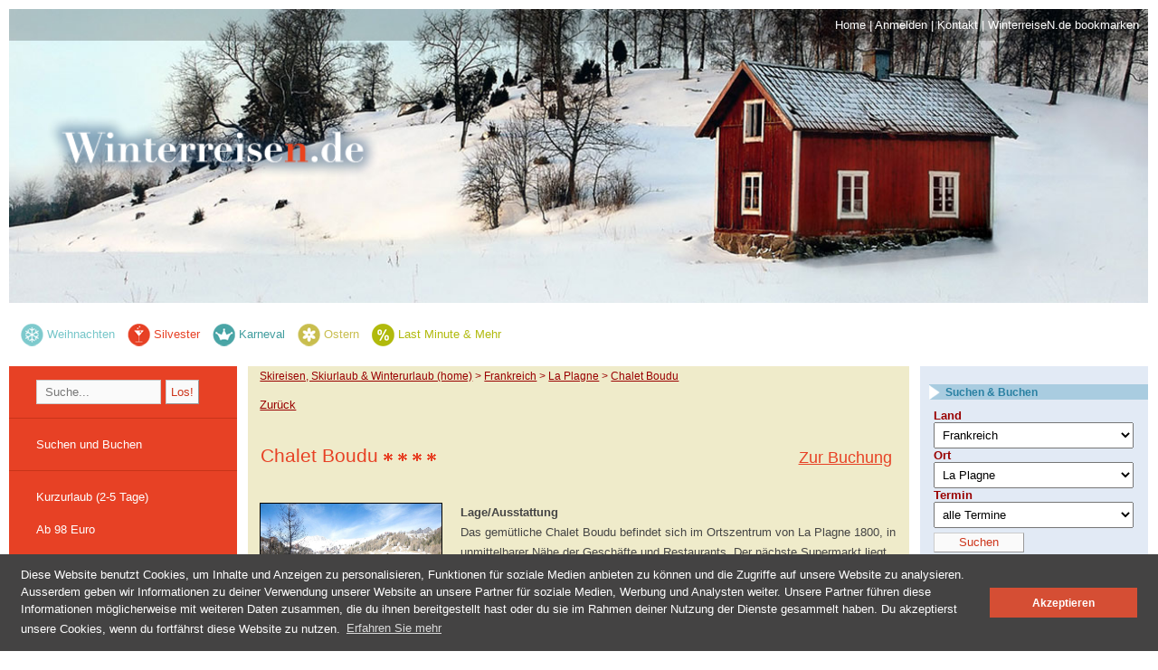

--- FILE ---
content_type: text/html
request_url: https://www.winterreisen.de/Frankreich/La-Plagne/Unterkunft/Chalet-Boudu.html
body_size: 7260
content:
<!DOCTYPE HTML PUBLIC "-//W3C//DTD HTML 1.0 Transitional//EN" "http://www.w3.org/TR/xhtml1/DTD/xhtml1-transitional.dtd">
<html xmlns="http://www.w3.org/1999/xhtml" xml:lang="de" lang="de">
<head>
<meta name="viewport" content="width=device-width, initial-scale=1.0" />
<meta charset="UTF-8"/>

<meta name="verify-v1" content="7ycbse1Kj7jzJ0Em5QRDAVNIr4QcEygeQWoHPbJ0zBA=" />
<meta name="msvalidate.01" content="60014F1F65B243C2B5E8B35EFF8BEC8F" />
<title>Chalet Boudu g&uuml;nstig  buchen</title>
<meta name="description" content="Chalet Boudu in La-Plagne: Buchen Sie diese Unterkunft günstig über Winterreisen.de, z.B. an Weihnachten, Silvester, Karneval / Fasching oder an Ostern">
<META NAME="ROBOTS" CONTENT="NOINDEX,FOLLOW">
<meta name="audience" content="All"/>
<meta name="revisit-after" content="1 Day"/>
<meta name="google-site-verification" content="z4fbKEAfeEheMvJbfentP_qO3qEh1f5y6TJ5UPKesVk" />
<meta name="p:domain_verify" content="f5419e0193f8920ac044f228810ad479" />
<script type='text/javascript'>
<!--// <![CDATA[
  var OA_channel = '';
// ]]> -->
</script>

<link rel="shortcut icon" type="image/x-icon" href="favicon.ico" />
<link href="/css/layout_3col_fixed.css" rel="stylesheet" type="text/css"/>
<script src="/js/winterreisen.js" type="text/javascript"></script>
<script src="/js/openads.js" type="text/javascript"></script>
<script src="/js/WinterReisen.js" type="text/javascript"></script>
<script src="/js/prototype.js" type="text/javascript"></script>
<script src="/js/yav.js"></script>
<script src="/js/yav-config-de.js"></script>
<script src="/js/cookiehinweis.js"></script>

<!--[if lte IE 7]>
<link href="/css/explorer/iehacks_3col_fixed.css" rel="stylesheet" type="text/css" />
<![endif]-->
</head>
<body>
<div id="page_margins">
<div id="page" class="hold_floats">
<header>
  <div id="header">
  	<div id="topnav">
  		<!-- Start: Skiplink-Navigation -->
  		<a class="skip" href="#navigation" title="Direkt zur Navigation springen">Zur Navigation springen</a>
  		<a class="skip" href="#content" title="Direkt zum Inhalt springen">Zum Inhalt springen</a>
  		<!-- Ende: Skiplink-Navigation -->
  		<a href="/" title="Home" >Home</a> | <a href="http://admin.winterreisen.de" title="Anmelden" target="_blank" rel="nofollow" >Anmelden</a> | <a href="/Kontakt.html" title="Kontakt" >Kontakt</a> | <a href="javascript:addToFavorites(&#039;http://www.winterreisen.de/&#039;, &#039;WinterreiseN.de&#039;)" title="WinterreiseN.de bookmarken" rel="nofollow" >WinterreiseN.de bookmarken</a> 
  	</div>
      <div class="headerimg"><img src="/images/logo/5.jpg" border="0" alt="Skandinavische Holzhütte im Schnee" /></div>    <div class="logo"><div class="headerlogo"><a href="http://www.winterreisen.de"><img src="/images/logo_winterreisen.png" border="0" alt="Winterreisen.de – Skiurlaub in den Alpen" /></a></div></div>
  </div>
</header>

<!-- #nav: Hauptnavigation -->
<nav>
  <div id="nav">
  	<a id="navigation" name="navigation"></a> <!-- Skiplink-Anker: Navigation -->
  	<div id="nav_main">
  		<ul>
  			<li>
  				<a href="/Weihnachten.html" style="color: #76C6C9;" title="Weihnachten"><img src="/images/weihnachten.gif" align="absmiddle"></a>&nbsp;<a href="/Weihnachten.html" style="color: #76C6C9;" title="Weihnachten">Weihnachten</a>
  			</li>
              <li>
  				<a href="/Silvester.html" style="color: #E74125;" title="Silvester"><img src="/images/silvester.gif" align="absmiddle"></a>&nbsp;<a href="/Silvester.html" style="color: #E74125;" title="Silvester">Silvester</a>
  			</li>
  			<li>
  				<a href="/Karneval.html" style="color: #409D9E;" title="Karneval"><img src="/images/karneval.gif" align="absmiddle"></a>&nbsp;<a href="/Karneval.html" style="color: #409D9E;" title="Karneval">Karneval</a>
  			</li>
  			<li>
  				<a href="/Ostern.html" style="color: #C9BE4F;" title="Ostern"><img src="/images/ostern.gif" align="absmiddle"></a>&nbsp;<a href="/Ostern.html" style="color: #C9BE4F;" title="Ostern">Ostern</a>
  			</li>
              <li>
  				<a href="/Last_Minute.html" style="color: #C9BE4F;" title="Last Minute &amp; Mehr"><img src="/images/prozente.gif" align="absmiddle"></a>&nbsp;<a href="/Last_Minute.html" style="color: #B1BA0C;" title="Last Minute">Last Minute &amp; Mehr</a>
  			</li>
  		</ul>
  	</div>



  </div>
</nav>
<!-- #nav: - Ende -->
<!-- #main: Beginn Inhaltsbereich -->
<section>
  <div id="main">

  <a id="content" name="content"></a> <!-- Skiplink-Anker: Content -->



  <!-- #col2: zweite Flaot-Spalte des Inhaltsbereiches -->
  	<div id="col2">
  		<div id="col2_content" class="clearfix">
        <div id="navigation_toggle" class="navigation">
          <div id="navigation_opened" style="display: none;">Navigation schliessen</div>
          <div id="navigation_closed" style="display: none;">Navigation öffnen</div>
        </div>
        <div id="navigation_menu" class="klappmenu">
  <!-- 			<h2>Spalte #col2</h2> -->
  			<form action="/results.php" method="post" id="search_small" name="search_small"><span id="span_search_small"><input class="search_small" type="text" name="keyword_small" value=" Suche..." onblur="if(value==''){value=' Suche...'}" onfocus="if(value==' Suche...'){value=''}" /><input type="submit" class="b_search_small" value="Los!" ></span></form><ul id="submenu" style="margin-top:5px;"><li class="trennlinie"></li><li><a href="http://buchen1.winterreisen.de/powersuche/suchen_und_buchen.html" title="Suchen und Buchen" rel="nofollow" target="_blank">Suchen und Buchen</a></li><li class="trennlinie"></li><li><a href="/Kurzurlaub.html" title="Kurzurlaub (2-5 Tage)">Kurzurlaub (2-5 Tage)</a></li><li><a href="/Billig-Angebote.html" title="Billiger Winterurlaub">Ab 98 Euro</a></li><li><a href="/Last_Minute.html" title="Last Minute &amp; mehr">Last Minute &amp; mehr</a></li><li><a href="/Event-Reisen.html" title="Boarderweek und Pow(d)erweek">Event-Reisen</a></li><li><a href="/Jugendreisen.html" title="Jugendreisen">Jugendreisen</a></li><li class="trennlinie"></li></ul><div class="menuhead">Reiseziele</div><ul id="submenu" style="margin:0"><li><a href="/Andorra/Reiseziele.html" title="Andorra">Andorra</a></li><li><a href="/Bulgarien/Reiseziele.html" title="Bulgarien">Bulgarien</a></li><li><a href="/Deutschland/Reiseziele.html" title="Deutschland">Deutschland</a></li><li><a href="/Frankreich/Reiseziele.html" title="Frankreich">Frankreich</a></li><li><a href="/Frankreich/Unterkuenfte/Alpe-d-Huez-Vaujany.html" title="Alpe d’Huez" class="sub_nav" >Alpe d-Huez - Vaujany</a></li><li><a href="/Frankreich/Unterkuenfte/Avoriaz.html" title="Avoriaz" class="sub_nav" >Avoriaz</a></li><li><a href="/Frankreich/Unterkuenfte/Brides-les-Bains.html" title="Brides les Bains Skiurlaub" class="sub_nav" >Brides les Bains</a></li><li><a href="/Frankreich/Unterkuenfte/Chamonix-St-Gervais-Megeve.html" title="Chamonix, Megève, St. Gervais" class="sub_nav" >Chamonix / St. Gervais / Megève</a></li><li><a href="/Frankreich/Unterkuenfte/Chamrousse.html" title="Chamrousse" class="sub_nav" >Chamrousse</a></li><li><a href="/Frankreich/Unterkuenfte/Courchevel.html" title="Courchevel (Trois Vallées)" class="sub_nav" >Courchevel</a></li><li><a href="/Frankreich/Unterkuenfte/Flaine-Les-Carroz-d-Araches.html" title="Grand Massif, Flaine, Les Carroz d'Araches" class="sub_nav" >Flaine - Les Carroz d'Arâches</a></li><li><a href="/Frankreich/Unterkuenfte/Isola-2000.html" title="Isola 2000" class="sub_nav" >Isola 2000</a></li><li><a href="/Frankreich/Unterkuenfte/La-Joue-du-Loup.html" title="La Joue du Loup" class="sub_nav" >La Joue du Loup</a></li><li class="aktiv"><a href="/Frankreich/Unterkuenfte/La-Plagne.html" title="La Plagne/ Les Arcs" class="sub_nav" >La Plagne</a></li><li><a href="/Frankreich/Unterkuenfte/La-Rosiere.html" title="La Rosière" class="sub_nav" >La Rosière</a></li><li><a href="/Frankreich/Unterkuenfte/La-Salle-Les-Alpes-Serre-Chevalier.html" title="La-Salle-Les-Alpes (Serre Chevalier)" class="sub_nav" >La-Salle-Les-Alpes (Serre Chevalier)</a></li><li><a href="/Frankreich/Unterkuenfte/La-Tania-Meribel-Les-Trois-Vallees.html" title="La Tania/ Meribel/ Brides les Bains/ Les Trois Vallées" class="sub_nav" >La Tania/ Meribel / Les Trois Vallées</a></li><li><a href="/Frankreich/Unterkuenfte/Les-2-Alpes-Alpe-d-Huez.html" title="Les 2 Alpes / Alpe d'Huez" class="sub_nav" >Les 2 Alpes / Alpe d-Huez</a></li><li><a href="/Frankreich/Unterkuenfte/Les-7-Laux-Prapoutel.html" title="Les 7 Laux / Prapoutel" class="sub_nav" >Les 7 Laux (Prapoutel)</a></li><li><a href="/Frankreich/Unterkuenfte/Les-Arcs.html" title="Les Arcs" class="sub_nav" >Les Arcs</a></li><li><a href="/Frankreich/Unterkuenfte/Les-Coches.html" title="Les Coches" class="sub_nav" >Les Coches</a></li><li><a href="/Frankreich/Unterkuenfte/Les-Menuires.html" title="Les Menuires" class="sub_nav" >Les Menuires</a></li><li><a href="/Frankreich/Unterkuenfte/Les-Orres.html" title="Les Orres" class="sub_nav" >Les Orres</a></li><li><a href="/Frankreich/Unterkuenfte/Les-Portes-du-Soleil-Frankreich.html" title="Les Portes du Soleil" class="sub_nav" >Les Portes du Soleil Frankreich</a></li><li><a href="/Frankreich/Unterkuenfte/Les-Sybelles.html" title="Les Sybelles" class="sub_nav" >Les Sybelles</a></li><li><a href="/Frankreich/Unterkuenfte/Notre-Dame-de-Bellecombe.html" title="Notre Dame de Bellecombe" class="sub_nav" >Notre Dame de Bellecombe</a></li><li><a href="/Frankreich/Unterkuenfte/Orcieres-Merlette.html" title="Orcières Merlette" class="sub_nav" >Orcières Merlette</a></li><li><a href="/Frankreich/Unterkuenfte/Puy-St-Vincent.html" title="Puy Saint Vincent" class="sub_nav" >Puy St. Vincent</a></li><li><a href="/Frankreich/Unterkuenfte/Risoul.html" title="Risoul" class="sub_nav" >Risoul</a></li><li><a href="/Frankreich/Unterkuenfte/St-Francois-Longchamp.html" title="St. Francois Longchamp" class="sub_nav" >St. François-Longchamp</a></li><li><a href="/Frankreich/Unterkuenfte/SuperDevoluy.html" title="SuperDévoluy" class="sub_nav" >SuperDévoluy</a></li><li><a href="/Frankreich/Unterkuenfte/Tignes.html" title="Tignes" class="sub_nav" >Tignes</a></li><li><a href="/Frankreich/Unterkuenfte/Val-Cenis.html" title="Val Cenis" class="sub_nav" >Val Cenis</a></li><li><a href="/Frankreich/Unterkuenfte/Val-d-Allos-Pra-Loup.html" title="Val d´ Allos/ Pra Loup" class="sub_nav" >Val d'Allos (Pra Loup)</a></li><li><a href="/Frankreich/Unterkuenfte/Val-d-Isere.html" title="Val d'Isère" class="sub_nav" >Val d-Isère</a></li><li><a href="/Frankreich/Unterkuenfte/Val-Thorens-Les-Trois-Vallees.html" title="Val Thorens" class="sub_nav" >Val Thorens Les Trois Vallées</a></li><li><a href="/Frankreich/Unterkuenfte/Valfrejus-Val-Cenis-La-Norma.html" title="Valfréjus/ La Norma" class="sub_nav" >Valfréjus / Val Cenis / La Norma</a></li><li><a href="/Frankreich/Unterkuenfte/Valmeinier-Valloire.html" title="Valmeinier/ Valloire" class="sub_nav" >Valmeinier / Valloire</a></li><li><a href="/Frankreich/Unterkuenfte/Valmorel.html" title="Valmorel" class="sub_nav" >Valmorel</a></li><li><a href="/Frankreich/Unterkuenfte/X-Frankreich.html" title="X Frankreich" class="sub_nav" >X Frankreich</a></li><li><a href="/Italien/Reiseziele.html" title="Italien">Italien</a></li><li><a href="/Oesterreich/Reiseziele.html" title="Österreich">Österreich</a></li><li><a href="/Polen/Reiseziele.html" title="Polen">Polen</a></li><li><a href="/Schweden/Reiseziele.html" title="Schweden">Schweden</a></li><li><a href="/Schweiz/Reiseziele.html" title="Schweiz">Schweiz</a></li><li><a href="/Slowakei/Reiseziele.html" title="Slowakei">Slowakei</a></li><li><a href="/Slowenien/Reiseziele.html" title="Slowenien">Slowenien</a></li><li><a href="/Spanien/Reiseziele.html" title="Spanien">Spanien</a></li><li><a href="/Tschechien/Reiseziele.html" title="Tschechien">Tschechien</a></li><li><a href="/USA/Reiseziele.html" title="USA">USA</a></li><li class="trennlinie"></li></ul><div id="user_mod_left"><p>&nbsp;</p>
<p><a href="http://www.winterreisen.de/Livebilder.html">Live-Bilder/ Webcam</a>&nbsp;&nbsp;&nbsp; <a href="http://www.winterreisen.de/Skigebiete-Test.html">Skigebiete Test</a>&nbsp;&nbsp;&nbsp;&nbsp; <a href="http://www.winterreisen.de/Skigebiete.html">Skigebiete</a>&nbsp;&nbsp;&nbsp;&nbsp; <a href="http://www.winterreisen.de/Verzeichnis.html">Verzeichnis</a></p></div>
  		  </div>
      </div>
  	</div>
  <!-- #col2: - Ende -->

  <!-- #col1: Erste Float-Spalte des Inhaltsbereiches -->
  	<div id="col1">
  		<div id="col1_content" class="clearfix">
  <!-- 			<h2>Spalte #col1</h2> -->
  		
  			<div id="ariadne_faden" xmlns:v="http://rdf.data-vocabulary.org/#"><span typeof="v:Breadcrumb"><a property="v:title" rel="v:url" href="/">Skireisen, Skiurlaub &amp; Winterurlaub (home)</a></span>&nbsp;<span style="color:#990000;">&gt;</span>&nbsp;<span typeof="v:Breadcrumb"><a property="v:title" rel="v:url" href="http://www.winterreisen.de/Frankreich/Reiseziele.html">Frankreich</a></span>&nbsp;<span style="color:#990000;">&gt;</span>&nbsp;<span typeof="v:Breadcrumb"><a property="v:title" rel="v:url" href="http://www.winterreisen.de/Frankreich/Unterkuenfte/La-Plagne.html">La Plagne</a></span>&nbsp;<span style="color:#990000;">&gt;</span>&nbsp;<span typeof="v:Breadcrumb"><a property="v:title" rel="v:url" href="http://www.winterreisen.de/Frankreich/La-Plagne/Unterkunft/Chalet-Boudu.html">Chalet Boudu</a></span></div>
  			<p>
  				<a href="javascript:history.back();">Zur&uuml;ck</a><div style="height:60px;width:99%;border:1px solid #EFEBCA;"><span style="float:left;"><h1>Chalet Boudu <img src="/images/flake.gif" alt="Schneeflocke" title="Schneeflocke" width="10" height="9" align="absmiddle" /> <img src="/images/flake.gif" alt="Schneeflocke" title="Schneeflocke" width="10" height="9" align="absmiddle" /> <img src="/images/flake.gif" alt="Schneeflocke" title="Schneeflocke" width="10" height="9" align="absmiddle" /> <img src="/images/flake.gif" alt="Schneeflocke" title="Schneeflocke" width="10" height="9" align="absmiddle" /></h1></span><span class="buchen" style="float:right;margin-top:13px;"><a style="color:#E74125;" rel="nofollow" href="http://buchen1.winterreisen.de?sei_id=13&id=36395" target="_blank">Zur Buchung</a></span></div><br style="float:both;"><div style="width: 100%; overflow:visible;min-height:250px;"><div id="bildgalerie" style="margin-bottom:20px; margin-right:20px;float:left;"><div id="bg_bild_gross" style="width:200px;height:150px;border:1px solid #000;""><img rel="nofollow" src="/images/anbieter/sntx/7418424.jpg" alt="Chalet Boudu in La Plagne, Chalet Boudu / Frankreich" title="Chalet Boudu in La Plagne g&uuml;nstig buchen / Frankreich" id="img_bild_gross" width="200" height="150"></div><div id="bg_bilder_klein" style="width:200px;overflow:auto;margin-top:10px;"><table width="75%" border="0" cellpadding="5" cellspacing="5"><tr><td align="center"><img alt="Chalet Boudu g&uuml;nstig / La Plagne Last-Minute" rel="nofollow" style="cursor:pointer;" src="/images/anbieter/sntx/7418424.jpg" border="0" width="56" height="42" onmouseover="gross_bild_zeigen('/images/anbieter/sntx/7418424.jpg')"></td><td align="center"><img alt="Chalet Boudu preiswert / La Plagne Buchung" rel="nofollow" style="cursor:pointer;" src="/images/anbieter/sntx/7418470.jpg" border="0" width="56" height="42" onmouseover="gross_bild_zeigen('/images/anbieter/sntx/7418473.jpg')"></td></tr><tr><td align="center"><img alt="Chalet Boudu billig / La Plagne Frankreich verf&uuml;gbar" rel="nofollow" style="cursor:pointer;" src="/images/anbieter/sntx/7418501.jpg" border="0" width="56" height="42" onmouseover="gross_bild_zeigen('/images/anbieter/sntx/7418500.jpg')"></td><td align="center"><img alt="Chalet Boudu frei / La Plagne Frankreich Skipass" rel="nofollow" style="cursor:pointer;" src="/images/anbieter/sntx/7418534.jpg" border="0" width="56" height="42" onmouseover="gross_bild_zeigen('/images/anbieter/sntx/7418532.jpg')"></td></tr></table></div></div><p><strong>Lage/Ausstattung</strong><br>Das gemütliche Chalet Boudu befindet sich im Ortszentrum von La Plagne 1800, in unmittelbarer Nähe der Geschäfte und Restaurants. Der nächste Supermarkt liegt rund 250 m entfernt. Der Skilift 1800 zum Einstieg in das Skigebiet befindet sich rund 250 m entfernt, eine Skibushaltestelle liegt etwa 100 m entfernt.<br />
<br />
Ausstattung<br />
Zur Ausstattung des Chalets gehören WLAN, ein Skiraum mit Skischuhtrockner sowie ein Parkplatz für ein Fahrzeug. Weitere öffentliche Parkplätze befinden sich in rund 400 m Entfernung.<br />
<br />
Verpflegung<br />
Ohne Verpflegung.</p></div><div style="clear:both;" ></div>
<p class=block>

				<br>
				<a target="_blank" rel="nofollow" href="https://buchen1.winterreisen.de/frankreich/la_plagne/wetter.html#detailnavigation" title="Wetter und Schneehöhen" >Wetter/ Schneeh&ouml;hen</a>
				<a target="_blank" rel="nofollow" href="https://buchen1.winterreisen.de/frankreich/la_plagne/skigebiet.html#detailnavigation" title="Pistenplan" >Pistenplan</a>
				<a target="_blank" rel="nofollow" href="https://buchen1.winterreisen.de/frankreich/la_plagne/apres-ski.html#detailnavigation" title="Après-Ski" >Après-Ski</a>
				<a target="_blank" rel="nofollow" href="https://buchen1.winterreisen.de/frankreich/la_plagne/langlauf.html#detailnavigation" title="Langlauf" >Langlauf</a>
				<a target="_blank" rel="nofollow" href="https://buchen1.winterreisen.de/frankreich/la_plagne/anreise.html#detailnavigation" title="Anreise nach La Plagne" >Anreise La Plagne</a>
				<a target="_blank" rel="nofollow" href="https://buchen1.winterreisen.de/frankreich/la_plagne/karte.html#detailnavigation" title="Strassenkarte nach La Plagne" >Strassenkarte</a>
				<br><br></p>
<p><div style="height:40px;width:99%;border:1px solid #EFEBCA;"><!--<span style="float:left;"><h2>Preise</h2></span> -->
					<span class="buchen" style="float:left;"><a style="color:#E74125;" rel="nofollow" href="http://buchen1.winterreisen.de?sei_id=13&id=36395" target="_blank">Detaillierte Leistungsbeschreibung und Preise</a></span> 		
					<span class="buchen" style="float:right;"><a style="color:#E74125;" rel="nofollow" href="http://buchen1.winterreisen.de?sei_id=13&id=36395" target="_blank">Zur Buchung</a></span></div><br style="float:both;"><strong>Chalet Boudu</strong></p><p><strong>Inklusivleistungen</strong><br> • Übernachtung wie gebucht<br />
 • Bettwäsche<br />
 • Handtücher<br />
 • Endreinigung (außer Küche)<br />
 • WLAN <br />
 • Kinderbett (auf Anfrage)<br />
 • Kinderstuhl (auf Anfrage)<br />
 • Parkplätze (1 x prAppartement)<br />
 • Parkplätze (öffentlich und siehe Ausschreibung)<br />
 • 10 % Ermäßigung auf Gruppenkurse bei unserer Partnerskischule (auf 6- bzw. 6 1/2-Tages Kurse)<br />
 </p><p><br />
 • Bettwäsche<br />
 • Handtücher<br />
 • Endreinigung (außer Küche)<br />
 • WLAN <br />
 • Kinderbett (auf Anfrage)<br />
 • Kinderstuhl (auf Anfrage)<br />
 • Parkplätze (1 x prAppartement)<br />
 • Parkplätze (öffentlich und siehe Ausschreibung)<br />
 • 10 % Ermäßigung auf Gruppenkurse bei unserer Partnerskischule (auf 6- bzw. 6 1/2-Tages Kurse)<br />
</p><p><h2 id="hbwg">Bewertung der Unterkunft Chalet Boudu</h2><input type="text" id="error_focus" class="error_focus" readonly /><div style='width:250px;'></div> <script type="text/javascript" src="/js/flypage_acc.js"></script><div id="hbLink" style="display:block;" onclick="getHotelBewertenForm();">Unterkunft bewerten</div><div id="errorsDiv" style="display:none;"></div><div id="okDiv" style="display:none;"></div><input type="hidden" name="acc_id" id="acc_id" value="36395"><input type="hidden" name="anbieter" id="anbieter" value="snowtrex"><div id="hbForm" style="display:none;"></div><br /> <a href="/Frankreich/La-Plagne/Unterkunft/Residence-Le-Pelvoux.html" title="Résidence Le Pelvoux" > Résidence Le Pelvoux</a><br /> <a href="/Frankreich/La-Plagne/Unterkunft/Residence-Les-Chalets-de-Wengen.html" title="Résidence Les Chalets de Wengen" > Résidence Les Chalets de Wengen</a><br /> <a href="/Frankreich/La-Plagne/Unterkunft/Residence-Les-Lodges-des-Alpages.html" title="Résidence Les Lodges des Alpages" > Résidence Les Lodges des Alpages</a><br /> <a href="/Frankreich/La-Plagne/Unterkunft/Les-Balcons-de-Belle-Plagne.html" title="Les Balcons de Belle Plagne" > Les Balcons de Belle Plagne</a><br /> <a href="/Frankreich/La-Plagne/Unterkunft/Residence-Le-Diamant-des-Neiges.html" title="Résidence Le Diamant des Neiges" > Résidence Le Diamant des Neiges</a><br />
  			</p>
  			  		</div>
  	</div>
  <!-- #col1: - Ende -->

    <!-- #col3: Statische Spalte des Inhaltsbereiches -->
  	<div id="col3">
  		<div id="col3_content" class="clearfix" >
  <!-- 			<h2>Spalte #col3</h2> -->
  			<h2>Suchen & Buchen</h2><div style="margin:0 15px;"><form action="/results.php" method="post" id="search" name="search"><table border="0" cellpadding="0" cellspacing="0"><tr><td><span class="td_search_rechts">Land</span><br><select id="countries" name="countries" onChange="fillResorts('');" ><option value="">alle L&auml;nder</option><option value="Andorra">Andorra</option><option value="Bulgarien">Bulgarien</option><option value="Deutschland">Deutschland</option><option value="Frankreich" selected>Frankreich</option><option value="Italien">Italien</option><option value="Oesterreich">Österreich</option><option value="Polen">Polen</option><option value="Schweden">Schweden</option><option value="Schweiz">Schweiz</option><option value="Slowakei">Slowakei</option><option value="Slowenien">Slowenien</option><option value="Spanien">Spanien</option><option value="Tschechien">Tschechien</option><option value="USA">USA</option></select></td></tr><tr><td><span class="td_search_rechts">Ort</span><br><div id="resortsDiv" style="margin-top:0px;"><select id="resorts" name="resorts"><option value="">alle Resorts</option><option value="Alpe-d-Huez-Vaujany"  title="Alpe d-Huez - Vaujany">Alpe d-Huez - Vaujany</option>
<option value="Avoriaz"  title="Avoriaz">Avoriaz</option>
<option value="Brides-les-Bains"  title="Brides les Bains">Brides les Bains</option>
<option value="Chamonix-St-Gervais-Megeve"  title="Chamonix / St. Gervais / Megève">Chamonix / St. Gervais / Megève</option>
<option value="Chamrousse"  title="Chamrousse">Chamrousse</option>
<option value="Courchevel"  title="Courchevel">Courchevel</option>
<option value="Flaine-Les-Carroz-d-Araches"  title="Flaine - Les Carroz d'Arâches">Flaine - Les Carroz d'Arâches</option>
<option value="Isola-2000"  title="Isola 2000">Isola 2000</option>
<option value="La-Joue-du-Loup"  title="La Joue du Loup">La Joue du Loup</option>
<option value="La-Plagne" selected title="La Plagne">La Plagne</option>
<option value="La-Rosiere"  title="La Rosière">La Rosière</option>
<option value="La-Salle-Les-Alpes-Serre-Chevalier"  title="La-Salle-Les-Alpes (Serre Chevalier)">La-Salle-Les-Alpes (Serre Chevalier)</option>
<option value="La-Tania-Meribel-Les-Trois-Vallees"  title="La Tania/ Meribel / Les Trois Vallées">La Tania/ Meribel / Les Trois Vallées</option>
<option value="Les-2-Alpes-Alpe-d-Huez"  title="Les 2 Alpes / Alpe d-Huez">Les 2 Alpes / Alpe d-Huez</option>
<option value="Les-7-Laux-Prapoutel"  title="Les 7 Laux (Prapoutel)">Les 7 Laux (Prapoutel)</option>
<option value="Les-Arcs"  title="Les Arcs">Les Arcs</option>
<option value="Les-Coches"  title="Les Coches">Les Coches</option>
<option value="Les-Menuires"  title="Les Menuires">Les Menuires</option>
<option value="Les-Orres"  title="Les Orres">Les Orres</option>
<option value="Les-Portes-du-Soleil-Frankreich"  title="Les Portes du Soleil Frankreich">Les Portes du Soleil Frankreich</option>
<option value="Les-Sybelles"  title="Les Sybelles">Les Sybelles</option>
<option value="Notre-Dame-de-Bellecombe"  title="Notre Dame de Bellecombe">Notre Dame de Bellecombe</option>
<option value="Orcieres-Merlette"  title="Orcières Merlette">Orcières Merlette</option>
<option value="Puy-St-Vincent"  title="Puy St. Vincent">Puy St. Vincent</option>
<option value="Risoul"  title="Risoul">Risoul</option>
<option value="St-Francois-Longchamp"  title="St. François-Longchamp">St. François-Longchamp</option>
<option value="SuperDevoluy"  title="SuperDévoluy">SuperDévoluy</option>
<option value="Tignes"  title="Tignes">Tignes</option>
<option value="Val-Cenis"  title="Val Cenis">Val Cenis</option>
<option value="Val-d-Allos-Pra-Loup"  title="Val d'Allos (Pra Loup)">Val d'Allos (Pra Loup)</option>
<option value="Val-d-Isere"  title="Val d-Isère">Val d-Isère</option>
<option value="Val-Thorens-Les-Trois-Vallees"  title="Val Thorens Les Trois Vallées">Val Thorens Les Trois Vallées</option>
<option value="Valfrejus-Val-Cenis-La-Norma"  title="Valfréjus / Val Cenis / La Norma">Valfréjus / Val Cenis / La Norma</option>
<option value="Valmeinier-Valloire"  title="Valmeinier / Valloire">Valmeinier / Valloire</option>
<option value="Valmorel"  title="Valmorel">Valmorel</option>
<option value="X-Frankreich"  title="X Frankreich">X Frankreich</option>
</select></div></td></tr><tr><td><span class="td_search_rechts">Termin</span><br><div id="datumDiv"><select id="datum" name="datum"><option value="">alle Termine</option><option value="2026-1">2026 - Januar</option><option value="2026-2">2026 - Februar</option><option value="2026-3">2026 - März</option><option value="2026-4">2026 - April</option><option value="2026-5">2026 - Mai</option><option value="2026-11">2026 - November</option><option value="2026-12">2026 - Dezember</option><option value="2027-1">2027 - Januar</option><option value="2027-2">2027 - Februar</option><option value="2027-3">2027 - März</option><option value="2027-4">2027 - April</option></select></div></td></tr><tr><td align="left" valign="middle"><input style="margin-right:20px;" type="submit" class="buttonsmall" value="  Suchen  "></td></tr></table></form></div><h2>Top Rated Unterk&uuml;nfte</h2><ul style="margin-left:0px;"><li style="margin-top:0px;"><a href="/Oesterreich/Ischgl/Unterkunft/Appartementhaus-Alpenperle-Ischgl.html">Appartementhaus Alpenperle Ischgl<br></a><div style="width:52px; height:14px; text-decoration:none; border: 1px solid #cccccc;"><div style="padding-left:2px; padding-top:1px; float:left; font-size:11px;  line-height: 13px; color:#ffffff; width: 50px;background-color:#E74125;">10</div></div></li><li style="margin-top:0px;"><a href="/Oesterreich/Gerlos-Koenigsleiten/Unterkunft/Mountainclub-Hotel-Ronach.html">Mountainclub Hotel Ronach<br></a><div style="width:52px; height:14px; text-decoration:none; border: 1px solid #cccccc;"><div style="padding-left:2px; padding-top:1px; float:left; font-size:11px;  line-height: 13px; color:#ffffff; width: 50px;background-color:#E74125;">10</div></div></li><li style="margin-top:0px;"><a href="/Oesterreich/Mayrhofen-Zillertal/Unterkunft/Gastehaus-Bliem.html">Gästehaus Bliem<br></a><div style="width:52px; height:14px; text-decoration:none; border: 1px solid #cccccc;"><div style="padding-left:2px; padding-top:1px; float:left; font-size:11px;  line-height: 13px; color:#ffffff; width: 45px;background-color:#E74125;">9</div><div style="font-size:11px; padding-top:1px; line-height: 13px; float:right; width:5px;background-color:#ffffff;">&nbsp;</div></div></li></ul><div id="user_mod_right"><p><a rel="nofollow" target="_blank" href="http://buchen1.winterreisen.de/powersuche/suchen_und_buchen.html"><strong><em>Nur&nbsp;FREIE Unterk&uuml;nfte anzeigen!</em></strong></a></p></div>&nbsp;

  		</div>
  		<!-- IE Column Clearing -->
  		<div id="ie_clearing">&nbsp;</div>
  		<!-- Ende: IE Column Clearing -->
  	  	<div id="addthis">
  	</div>
    </div>

  <!-- #col3: - Ende -->
  
  </div>


</section>
<!-- #main: - Ende -->

<!-- #footer: Beginn Fusszeile -->
<footer>
  <div id="footer">
  	<div id="foot">
  		&copy; WinterreiseN.de 1998-2026  <span> I </span> <a href="/Unternehmen.html" title="Unternehmen" rel="nofollow">Unternehmen</a> <span> I </span> <a href="/AGB.html" title="AGB&#039;s" rel="nofollow">AGB&#039;s</a> <span> I </span> <a href="/Impressum.html" title="Impressum" rel="nofollow">Impressum</a> <span> I </span> <a href="/Werbung.html" title="Werbung" rel="nofollow">Werbung</a> <span> I </span> <a href="/FAQ.html" title="FAQ - häufige Fragen" rel="nofollow">FAQ - häufige Fragen</a> <span> I </span> <a href="/Datenschutz.html" title="Datenschutz" rel="nofollow">Datenschutz</a> <span> I </span> <a href="/Kontakt.html" title="Kontakt" rel="nofollow">Kontakt</a> <span> I </span> <a href="/Sitemap.html" title="Sitemap">Sitemap</a>
  	</div>
  </div>
  </footer>
<!-- #footer: Ende -->
</div>
</div>
<script src="https://www.google-analytics.com/urchin.js" type="text/javascript">
</script>
<script type="text/javascript">
_uacct = "UA-2166534-2";
urchinTracker();
</script>



    <script type='text/javascript'>

        var width = window.innerWidth || (window.document.documentElement.clientWidth || window.document.body.clientWidth);

        if (width < 960) {
            $('navigation_menu').hide();
            $('navigation_closed').show();

            $('navigation_toggle').observe('click', function () {
                $('navigation_menu').toggle();
                $('navigation_opened').toggle();
                $('navigation_closed').toggle();
            });
        }
    </script>



</body>
</html>